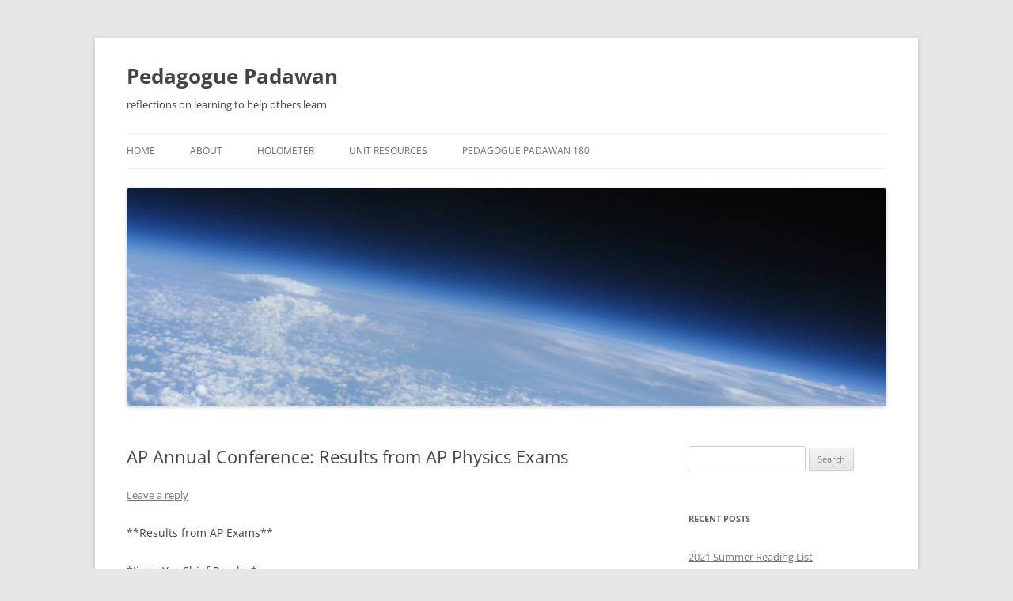

--- FILE ---
content_type: text/html; charset=UTF-8
request_url: https://pedagoguepadawan.net/264/ap-annual-conference-results-from-ap-physics-exams/
body_size: 14900
content:
<!DOCTYPE html>
<!--[if IE 7]>
<html class="ie ie7" lang="en-US">
<![endif]-->
<!--[if IE 8]>
<html class="ie ie8" lang="en-US">
<![endif]-->
<!--[if !(IE 7) & !(IE 8)]><!-->
<html lang="en-US">
<!--<![endif]-->
<head>
<meta charset="UTF-8" />
<meta name="viewport" content="width=device-width" />
<title>AP Annual Conference: Results from AP Physics Exams | Pedagogue Padawan</title>
<link rel="profile" href="https://gmpg.org/xfn/11" />
<link rel="pingback" href="https://pedagoguepadawan.net/xmlrpc.php">
<!--[if lt IE 9]>
<script src="https://pedagoguepadawan.net/wp-content/themes/twentytwelve/js/html5.js?ver=3.7.0" type="text/javascript"></script>
<![endif]-->
<meta name='robots' content='max-image-preview:large' />
<link rel='dns-prefetch' href='//stats.wp.com' />
<link rel='dns-prefetch' href='//v0.wordpress.com' />
<link rel='dns-prefetch' href='//jetpack.wordpress.com' />
<link rel='dns-prefetch' href='//s0.wp.com' />
<link rel='dns-prefetch' href='//public-api.wordpress.com' />
<link rel='dns-prefetch' href='//0.gravatar.com' />
<link rel='dns-prefetch' href='//1.gravatar.com' />
<link rel='dns-prefetch' href='//2.gravatar.com' />
<link rel='dns-prefetch' href='//widgets.wp.com' />
<link rel='preconnect' href='//i0.wp.com' />
<link rel="alternate" type="application/rss+xml" title="Pedagogue Padawan &raquo; Feed" href="https://pedagoguepadawan.net/feed/" />
<link rel="alternate" type="application/rss+xml" title="Pedagogue Padawan &raquo; Comments Feed" href="https://pedagoguepadawan.net/comments/feed/" />
<link rel="alternate" type="application/rss+xml" title="Pedagogue Padawan &raquo; AP Annual Conference: Results from AP Physics Exams Comments Feed" href="https://pedagoguepadawan.net/264/ap-annual-conference-results-from-ap-physics-exams/feed/" />
<link rel="alternate" title="oEmbed (JSON)" type="application/json+oembed" href="https://pedagoguepadawan.net/wp-json/oembed/1.0/embed?url=https%3A%2F%2Fpedagoguepadawan.net%2F264%2Fap-annual-conference-results-from-ap-physics-exams%2F" />
<link rel="alternate" title="oEmbed (XML)" type="text/xml+oembed" href="https://pedagoguepadawan.net/wp-json/oembed/1.0/embed?url=https%3A%2F%2Fpedagoguepadawan.net%2F264%2Fap-annual-conference-results-from-ap-physics-exams%2F&#038;format=xml" />
<style id='wp-img-auto-sizes-contain-inline-css' type='text/css'>
img:is([sizes=auto i],[sizes^="auto," i]){contain-intrinsic-size:3000px 1500px}
/*# sourceURL=wp-img-auto-sizes-contain-inline-css */
</style>
<link rel='stylesheet' id='jetpack_related-posts-css' href='https://pedagoguepadawan.net/wp-content/plugins/jetpack/modules/related-posts/related-posts.css?ver=20240116' type='text/css' media='all' />
<style id='wp-emoji-styles-inline-css' type='text/css'>

	img.wp-smiley, img.emoji {
		display: inline !important;
		border: none !important;
		box-shadow: none !important;
		height: 1em !important;
		width: 1em !important;
		margin: 0 0.07em !important;
		vertical-align: -0.1em !important;
		background: none !important;
		padding: 0 !important;
	}
/*# sourceURL=wp-emoji-styles-inline-css */
</style>
<style id='wp-block-library-inline-css' type='text/css'>
:root{--wp-block-synced-color:#7a00df;--wp-block-synced-color--rgb:122,0,223;--wp-bound-block-color:var(--wp-block-synced-color);--wp-editor-canvas-background:#ddd;--wp-admin-theme-color:#007cba;--wp-admin-theme-color--rgb:0,124,186;--wp-admin-theme-color-darker-10:#006ba1;--wp-admin-theme-color-darker-10--rgb:0,107,160.5;--wp-admin-theme-color-darker-20:#005a87;--wp-admin-theme-color-darker-20--rgb:0,90,135;--wp-admin-border-width-focus:2px}@media (min-resolution:192dpi){:root{--wp-admin-border-width-focus:1.5px}}.wp-element-button{cursor:pointer}:root .has-very-light-gray-background-color{background-color:#eee}:root .has-very-dark-gray-background-color{background-color:#313131}:root .has-very-light-gray-color{color:#eee}:root .has-very-dark-gray-color{color:#313131}:root .has-vivid-green-cyan-to-vivid-cyan-blue-gradient-background{background:linear-gradient(135deg,#00d084,#0693e3)}:root .has-purple-crush-gradient-background{background:linear-gradient(135deg,#34e2e4,#4721fb 50%,#ab1dfe)}:root .has-hazy-dawn-gradient-background{background:linear-gradient(135deg,#faaca8,#dad0ec)}:root .has-subdued-olive-gradient-background{background:linear-gradient(135deg,#fafae1,#67a671)}:root .has-atomic-cream-gradient-background{background:linear-gradient(135deg,#fdd79a,#004a59)}:root .has-nightshade-gradient-background{background:linear-gradient(135deg,#330968,#31cdcf)}:root .has-midnight-gradient-background{background:linear-gradient(135deg,#020381,#2874fc)}:root{--wp--preset--font-size--normal:16px;--wp--preset--font-size--huge:42px}.has-regular-font-size{font-size:1em}.has-larger-font-size{font-size:2.625em}.has-normal-font-size{font-size:var(--wp--preset--font-size--normal)}.has-huge-font-size{font-size:var(--wp--preset--font-size--huge)}.has-text-align-center{text-align:center}.has-text-align-left{text-align:left}.has-text-align-right{text-align:right}.has-fit-text{white-space:nowrap!important}#end-resizable-editor-section{display:none}.aligncenter{clear:both}.items-justified-left{justify-content:flex-start}.items-justified-center{justify-content:center}.items-justified-right{justify-content:flex-end}.items-justified-space-between{justify-content:space-between}.screen-reader-text{border:0;clip-path:inset(50%);height:1px;margin:-1px;overflow:hidden;padding:0;position:absolute;width:1px;word-wrap:normal!important}.screen-reader-text:focus{background-color:#ddd;clip-path:none;color:#444;display:block;font-size:1em;height:auto;left:5px;line-height:normal;padding:15px 23px 14px;text-decoration:none;top:5px;width:auto;z-index:100000}html :where(.has-border-color){border-style:solid}html :where([style*=border-top-color]){border-top-style:solid}html :where([style*=border-right-color]){border-right-style:solid}html :where([style*=border-bottom-color]){border-bottom-style:solid}html :where([style*=border-left-color]){border-left-style:solid}html :where([style*=border-width]){border-style:solid}html :where([style*=border-top-width]){border-top-style:solid}html :where([style*=border-right-width]){border-right-style:solid}html :where([style*=border-bottom-width]){border-bottom-style:solid}html :where([style*=border-left-width]){border-left-style:solid}html :where(img[class*=wp-image-]){height:auto;max-width:100%}:where(figure){margin:0 0 1em}html :where(.is-position-sticky){--wp-admin--admin-bar--position-offset:var(--wp-admin--admin-bar--height,0px)}@media screen and (max-width:600px){html :where(.is-position-sticky){--wp-admin--admin-bar--position-offset:0px}}

/*# sourceURL=wp-block-library-inline-css */
</style><style id='global-styles-inline-css' type='text/css'>
:root{--wp--preset--aspect-ratio--square: 1;--wp--preset--aspect-ratio--4-3: 4/3;--wp--preset--aspect-ratio--3-4: 3/4;--wp--preset--aspect-ratio--3-2: 3/2;--wp--preset--aspect-ratio--2-3: 2/3;--wp--preset--aspect-ratio--16-9: 16/9;--wp--preset--aspect-ratio--9-16: 9/16;--wp--preset--color--black: #000000;--wp--preset--color--cyan-bluish-gray: #abb8c3;--wp--preset--color--white: #fff;--wp--preset--color--pale-pink: #f78da7;--wp--preset--color--vivid-red: #cf2e2e;--wp--preset--color--luminous-vivid-orange: #ff6900;--wp--preset--color--luminous-vivid-amber: #fcb900;--wp--preset--color--light-green-cyan: #7bdcb5;--wp--preset--color--vivid-green-cyan: #00d084;--wp--preset--color--pale-cyan-blue: #8ed1fc;--wp--preset--color--vivid-cyan-blue: #0693e3;--wp--preset--color--vivid-purple: #9b51e0;--wp--preset--color--blue: #21759b;--wp--preset--color--dark-gray: #444;--wp--preset--color--medium-gray: #9f9f9f;--wp--preset--color--light-gray: #e6e6e6;--wp--preset--gradient--vivid-cyan-blue-to-vivid-purple: linear-gradient(135deg,rgb(6,147,227) 0%,rgb(155,81,224) 100%);--wp--preset--gradient--light-green-cyan-to-vivid-green-cyan: linear-gradient(135deg,rgb(122,220,180) 0%,rgb(0,208,130) 100%);--wp--preset--gradient--luminous-vivid-amber-to-luminous-vivid-orange: linear-gradient(135deg,rgb(252,185,0) 0%,rgb(255,105,0) 100%);--wp--preset--gradient--luminous-vivid-orange-to-vivid-red: linear-gradient(135deg,rgb(255,105,0) 0%,rgb(207,46,46) 100%);--wp--preset--gradient--very-light-gray-to-cyan-bluish-gray: linear-gradient(135deg,rgb(238,238,238) 0%,rgb(169,184,195) 100%);--wp--preset--gradient--cool-to-warm-spectrum: linear-gradient(135deg,rgb(74,234,220) 0%,rgb(151,120,209) 20%,rgb(207,42,186) 40%,rgb(238,44,130) 60%,rgb(251,105,98) 80%,rgb(254,248,76) 100%);--wp--preset--gradient--blush-light-purple: linear-gradient(135deg,rgb(255,206,236) 0%,rgb(152,150,240) 100%);--wp--preset--gradient--blush-bordeaux: linear-gradient(135deg,rgb(254,205,165) 0%,rgb(254,45,45) 50%,rgb(107,0,62) 100%);--wp--preset--gradient--luminous-dusk: linear-gradient(135deg,rgb(255,203,112) 0%,rgb(199,81,192) 50%,rgb(65,88,208) 100%);--wp--preset--gradient--pale-ocean: linear-gradient(135deg,rgb(255,245,203) 0%,rgb(182,227,212) 50%,rgb(51,167,181) 100%);--wp--preset--gradient--electric-grass: linear-gradient(135deg,rgb(202,248,128) 0%,rgb(113,206,126) 100%);--wp--preset--gradient--midnight: linear-gradient(135deg,rgb(2,3,129) 0%,rgb(40,116,252) 100%);--wp--preset--font-size--small: 13px;--wp--preset--font-size--medium: 20px;--wp--preset--font-size--large: 36px;--wp--preset--font-size--x-large: 42px;--wp--preset--spacing--20: 0.44rem;--wp--preset--spacing--30: 0.67rem;--wp--preset--spacing--40: 1rem;--wp--preset--spacing--50: 1.5rem;--wp--preset--spacing--60: 2.25rem;--wp--preset--spacing--70: 3.38rem;--wp--preset--spacing--80: 5.06rem;--wp--preset--shadow--natural: 6px 6px 9px rgba(0, 0, 0, 0.2);--wp--preset--shadow--deep: 12px 12px 50px rgba(0, 0, 0, 0.4);--wp--preset--shadow--sharp: 6px 6px 0px rgba(0, 0, 0, 0.2);--wp--preset--shadow--outlined: 6px 6px 0px -3px rgb(255, 255, 255), 6px 6px rgb(0, 0, 0);--wp--preset--shadow--crisp: 6px 6px 0px rgb(0, 0, 0);}:where(.is-layout-flex){gap: 0.5em;}:where(.is-layout-grid){gap: 0.5em;}body .is-layout-flex{display: flex;}.is-layout-flex{flex-wrap: wrap;align-items: center;}.is-layout-flex > :is(*, div){margin: 0;}body .is-layout-grid{display: grid;}.is-layout-grid > :is(*, div){margin: 0;}:where(.wp-block-columns.is-layout-flex){gap: 2em;}:where(.wp-block-columns.is-layout-grid){gap: 2em;}:where(.wp-block-post-template.is-layout-flex){gap: 1.25em;}:where(.wp-block-post-template.is-layout-grid){gap: 1.25em;}.has-black-color{color: var(--wp--preset--color--black) !important;}.has-cyan-bluish-gray-color{color: var(--wp--preset--color--cyan-bluish-gray) !important;}.has-white-color{color: var(--wp--preset--color--white) !important;}.has-pale-pink-color{color: var(--wp--preset--color--pale-pink) !important;}.has-vivid-red-color{color: var(--wp--preset--color--vivid-red) !important;}.has-luminous-vivid-orange-color{color: var(--wp--preset--color--luminous-vivid-orange) !important;}.has-luminous-vivid-amber-color{color: var(--wp--preset--color--luminous-vivid-amber) !important;}.has-light-green-cyan-color{color: var(--wp--preset--color--light-green-cyan) !important;}.has-vivid-green-cyan-color{color: var(--wp--preset--color--vivid-green-cyan) !important;}.has-pale-cyan-blue-color{color: var(--wp--preset--color--pale-cyan-blue) !important;}.has-vivid-cyan-blue-color{color: var(--wp--preset--color--vivid-cyan-blue) !important;}.has-vivid-purple-color{color: var(--wp--preset--color--vivid-purple) !important;}.has-black-background-color{background-color: var(--wp--preset--color--black) !important;}.has-cyan-bluish-gray-background-color{background-color: var(--wp--preset--color--cyan-bluish-gray) !important;}.has-white-background-color{background-color: var(--wp--preset--color--white) !important;}.has-pale-pink-background-color{background-color: var(--wp--preset--color--pale-pink) !important;}.has-vivid-red-background-color{background-color: var(--wp--preset--color--vivid-red) !important;}.has-luminous-vivid-orange-background-color{background-color: var(--wp--preset--color--luminous-vivid-orange) !important;}.has-luminous-vivid-amber-background-color{background-color: var(--wp--preset--color--luminous-vivid-amber) !important;}.has-light-green-cyan-background-color{background-color: var(--wp--preset--color--light-green-cyan) !important;}.has-vivid-green-cyan-background-color{background-color: var(--wp--preset--color--vivid-green-cyan) !important;}.has-pale-cyan-blue-background-color{background-color: var(--wp--preset--color--pale-cyan-blue) !important;}.has-vivid-cyan-blue-background-color{background-color: var(--wp--preset--color--vivid-cyan-blue) !important;}.has-vivid-purple-background-color{background-color: var(--wp--preset--color--vivid-purple) !important;}.has-black-border-color{border-color: var(--wp--preset--color--black) !important;}.has-cyan-bluish-gray-border-color{border-color: var(--wp--preset--color--cyan-bluish-gray) !important;}.has-white-border-color{border-color: var(--wp--preset--color--white) !important;}.has-pale-pink-border-color{border-color: var(--wp--preset--color--pale-pink) !important;}.has-vivid-red-border-color{border-color: var(--wp--preset--color--vivid-red) !important;}.has-luminous-vivid-orange-border-color{border-color: var(--wp--preset--color--luminous-vivid-orange) !important;}.has-luminous-vivid-amber-border-color{border-color: var(--wp--preset--color--luminous-vivid-amber) !important;}.has-light-green-cyan-border-color{border-color: var(--wp--preset--color--light-green-cyan) !important;}.has-vivid-green-cyan-border-color{border-color: var(--wp--preset--color--vivid-green-cyan) !important;}.has-pale-cyan-blue-border-color{border-color: var(--wp--preset--color--pale-cyan-blue) !important;}.has-vivid-cyan-blue-border-color{border-color: var(--wp--preset--color--vivid-cyan-blue) !important;}.has-vivid-purple-border-color{border-color: var(--wp--preset--color--vivid-purple) !important;}.has-vivid-cyan-blue-to-vivid-purple-gradient-background{background: var(--wp--preset--gradient--vivid-cyan-blue-to-vivid-purple) !important;}.has-light-green-cyan-to-vivid-green-cyan-gradient-background{background: var(--wp--preset--gradient--light-green-cyan-to-vivid-green-cyan) !important;}.has-luminous-vivid-amber-to-luminous-vivid-orange-gradient-background{background: var(--wp--preset--gradient--luminous-vivid-amber-to-luminous-vivid-orange) !important;}.has-luminous-vivid-orange-to-vivid-red-gradient-background{background: var(--wp--preset--gradient--luminous-vivid-orange-to-vivid-red) !important;}.has-very-light-gray-to-cyan-bluish-gray-gradient-background{background: var(--wp--preset--gradient--very-light-gray-to-cyan-bluish-gray) !important;}.has-cool-to-warm-spectrum-gradient-background{background: var(--wp--preset--gradient--cool-to-warm-spectrum) !important;}.has-blush-light-purple-gradient-background{background: var(--wp--preset--gradient--blush-light-purple) !important;}.has-blush-bordeaux-gradient-background{background: var(--wp--preset--gradient--blush-bordeaux) !important;}.has-luminous-dusk-gradient-background{background: var(--wp--preset--gradient--luminous-dusk) !important;}.has-pale-ocean-gradient-background{background: var(--wp--preset--gradient--pale-ocean) !important;}.has-electric-grass-gradient-background{background: var(--wp--preset--gradient--electric-grass) !important;}.has-midnight-gradient-background{background: var(--wp--preset--gradient--midnight) !important;}.has-small-font-size{font-size: var(--wp--preset--font-size--small) !important;}.has-medium-font-size{font-size: var(--wp--preset--font-size--medium) !important;}.has-large-font-size{font-size: var(--wp--preset--font-size--large) !important;}.has-x-large-font-size{font-size: var(--wp--preset--font-size--x-large) !important;}
/*# sourceURL=global-styles-inline-css */
</style>

<style id='classic-theme-styles-inline-css' type='text/css'>
/*! This file is auto-generated */
.wp-block-button__link{color:#fff;background-color:#32373c;border-radius:9999px;box-shadow:none;text-decoration:none;padding:calc(.667em + 2px) calc(1.333em + 2px);font-size:1.125em}.wp-block-file__button{background:#32373c;color:#fff;text-decoration:none}
/*# sourceURL=/wp-includes/css/classic-themes.min.css */
</style>
<link rel='stylesheet' id='twentytwelve-fonts-css' href='https://pedagoguepadawan.net/wp-content/themes/twentytwelve/fonts/font-open-sans.css?ver=20230328' type='text/css' media='all' />
<link rel='stylesheet' id='twentytwelve-style-css' href='https://pedagoguepadawan.net/wp-content/themes/twentytwelve/style.css?ver=20230328' type='text/css' media='all' />
<link rel='stylesheet' id='twentytwelve-block-style-css' href='https://pedagoguepadawan.net/wp-content/themes/twentytwelve/css/blocks.css?ver=20230213' type='text/css' media='all' />
<link rel='stylesheet' id='jetpack_likes-css' href='https://pedagoguepadawan.net/wp-content/plugins/jetpack/modules/likes/style.css?ver=15.3.1' type='text/css' media='all' />
<link rel='stylesheet' id='jetpack-subscriptions-css' href='https://pedagoguepadawan.net/wp-content/plugins/jetpack/_inc/build/subscriptions/subscriptions.min.css?ver=15.3.1' type='text/css' media='all' />
<link rel='stylesheet' id='sharedaddy-css' href='https://pedagoguepadawan.net/wp-content/plugins/jetpack/modules/sharedaddy/sharing.css?ver=15.3.1' type='text/css' media='all' />
<link rel='stylesheet' id='social-logos-css' href='https://pedagoguepadawan.net/wp-content/plugins/jetpack/_inc/social-logos/social-logos.min.css?ver=15.3.1' type='text/css' media='all' />
<script type="text/javascript" src="https://pedagoguepadawan.net/wp-includes/js/jquery/jquery.min.js?ver=3.7.1" id="jquery-core-js"></script>
<script type="text/javascript" src="https://pedagoguepadawan.net/wp-includes/js/jquery/jquery-migrate.min.js?ver=3.4.1" id="jquery-migrate-js"></script>
<script type="text/javascript" id="jetpack_related-posts-js-extra">
/* <![CDATA[ */
var related_posts_js_options = {"post_heading":"h4"};
//# sourceURL=jetpack_related-posts-js-extra
/* ]]> */
</script>
<script type="text/javascript" src="https://pedagoguepadawan.net/wp-content/plugins/jetpack/_inc/build/related-posts/related-posts.min.js?ver=20240116" id="jetpack_related-posts-js"></script>
<link rel="https://api.w.org/" href="https://pedagoguepadawan.net/wp-json/" /><link rel="alternate" title="JSON" type="application/json" href="https://pedagoguepadawan.net/wp-json/wp/v2/posts/264" /><link rel="EditURI" type="application/rsd+xml" title="RSD" href="https://pedagoguepadawan.net/xmlrpc.php?rsd" />
<meta name="generator" content="WordPress 6.9" />
<link rel="canonical" href="https://pedagoguepadawan.net/264/ap-annual-conference-results-from-ap-physics-exams/" />
<link rel='shortlink' href='https://wp.me/p10JHo-4g' />
<script type="text/javascript" src="https://pedagoguepadawan.net/wp-content/plugins/degradable-html5-audio-and-video/incl/audio-player.js"></script>
<script type="text/javascript">
	AudioPlayer.setup("https://pedagoguepadawan.net/wp-content/plugins/degradable-html5-audio-and-video/incl/player.swf", {
		/* Format the player by inserting lines here. See http://wpaudioplayer.com/standalone */
		width: 290,
		initialvolume: 80
	});
</script>	<style>img#wpstats{display:none}</style>
		<style type="text/css">.recentcomments a{display:inline !important;padding:0 !important;margin:0 !important;}</style>	<style type="text/css" id="twentytwelve-header-css">
			.site-header h1 a,
		.site-header h2 {
			color: #444;
		}
		</style>
	
<!-- Jetpack Open Graph Tags -->
<meta property="og:type" content="article" />
<meta property="og:title" content="AP Annual Conference: Results from AP Physics Exams" />
<meta property="og:url" content="https://pedagoguepadawan.net/264/ap-annual-conference-results-from-ap-physics-exams/" />
<meta property="og:description" content="**Results from AP Exams** *Jiang Yu, Chief Reader* *I attended this session to gain some insights into how the AP Physics B exam is scored and what common mistakes students made on the exam.* * Que…" />
<meta property="article:published_time" content="2013-07-21T18:07:03+00:00" />
<meta property="article:modified_time" content="2013-07-21T18:07:03+00:00" />
<meta property="og:site_name" content="Pedagogue Padawan" />
<meta property="og:image" content="https://s0.wp.com/i/blank.jpg" />
<meta property="og:image:width" content="200" />
<meta property="og:image:height" content="200" />
<meta property="og:image:alt" content="" />
<meta property="og:locale" content="en_US" />
<meta name="twitter:text:title" content="AP Annual Conference: Results from AP Physics Exams" />
<meta name="twitter:card" content="summary" />

<!-- End Jetpack Open Graph Tags -->
</head>

<body class="wp-singular post-template-default single single-post postid-264 single-format-standard wp-embed-responsive wp-theme-twentytwelve custom-font-enabled single-author">
<div id="page" class="hfeed site">
	<header id="masthead" class="site-header">
		<hgroup>
			<h1 class="site-title"><a href="https://pedagoguepadawan.net/" rel="home">Pedagogue Padawan</a></h1>
			<h2 class="site-description">reflections on learning to help others learn</h2>
		</hgroup>

		<nav id="site-navigation" class="main-navigation">
			<button class="menu-toggle">Menu</button>
			<a class="assistive-text" href="#content">Skip to content</a>
			<div class="menu-header-links-container"><ul id="menu-header-links" class="nav-menu"><li id="menu-item-268" class="menu-item menu-item-type-custom menu-item-object-custom menu-item-home menu-item-268"><a href="https://pedagoguepadawan.net/">Home</a></li>
<li id="menu-item-269" class="menu-item menu-item-type-post_type menu-item-object-page menu-item-269"><a href="https://pedagoguepadawan.net/about/">About</a></li>
<li id="menu-item-270" class="menu-item menu-item-type-post_type menu-item-object-page menu-item-270"><a href="https://pedagoguepadawan.net/holometer/">Holometer</a></li>
<li id="menu-item-271" class="menu-item menu-item-type-post_type menu-item-object-page menu-item-271"><a href="https://pedagoguepadawan.net/unit-resources/">Unit Resources</a></li>
<li id="menu-item-287" class="menu-item menu-item-type-custom menu-item-object-custom menu-item-287"><a href="http://180.pedagoguepadawan.net">Pedagogue Padawan 180</a></li>
</ul></div>		</nav><!-- #site-navigation -->

				<a href="https://pedagoguepadawan.net/"><img src="https://pedagoguepadawan.net/wp-content/uploads/2011/07/copy-cropped-IMG_2109.jpg" class="header-image" width="1000" height="288" alt="Pedagogue Padawan" /></a>
			</header><!-- #masthead -->

	<div id="main" class="wrapper">

	<div id="primary" class="site-content">
		<div id="content" role="main">

			
				
	<article id="post-264" class="post-264 post type-post status-publish format-standard hentry category-conferences tag-ap tag-physics">
				<header class="entry-header">
			
						<h1 class="entry-title">AP Annual Conference: Results from AP Physics Exams</h1>
										<div class="comments-link">
					<a href="https://pedagoguepadawan.net/264/ap-annual-conference-results-from-ap-physics-exams/#respond"><span class="leave-reply">Leave a reply</span></a>				</div><!-- .comments-link -->
					</header><!-- .entry-header -->

				<div class="entry-content">
			<p>**Results from AP Exams**</p>
<p>*Jiang Yu, Chief Reader*</p>
<p>*I attended this session to gain some insights into how the AP Physics B exam is scored and what common mistakes students made on the exam.*</p>
<p>* Question B1<br />
	* 6.6/10<br />
	* common errors<br />
		* omit one of the three forces or add a normal force on FBD<br />
		* use unconventional labels for their forces<br />
		* units! students often omitted units<br />
		* not recognize buoyancy is measured in Newtons<br />
		* forces that appeared on the FBD often did not match the ones appeared in subsequent calculations<br />
		* not using physics but general language in justification<br />
* Question B2<br />
	* 6.0/15<br />
	* common errors<br />
		* applied kinematic equations for constantly accelerated motion to a motion of changing acceleration<br />
		* not recognize that W=Fd can only be used when F is constant<br />
		* not knowing that spring force is not a constant force<br />
		* explanations are not concise and clear<br />
* Question B3<br />
	* 3.6/10<br />
	* common errors<br />
		* non-linear scaling of axes in graphing<br />
		* best-fit line often is drawn by just connecting points<br />
		* not showing work for calculating slope of the best-fit line<br />
		* not understanding that the light must pass from a higher index of refraction to a lower index of refraction in order to have total internal reflection<br />
* Question B4<br />
	* 3.6/10<br />
	* common errors<br />
		* not reading the question carefully and not answering what is asked<br />
		* not showing enough work beginning with the correct equations and then all the needed steps leading to an answer<br />
		* messing up the horizontal and the vertical dimensions in calculations<br />
		* deficiency in understanding the conservation of momentum<br />
		* using &#8220;energy,&#8221; &#8220;force,&#8221; &#8220;momentum&#8221; and &#8220;velocity&#8221; interchangeable in explanations<br />
* Question B5<br />
	* 3.6/10<br />
	* common errors<br />
		* misunderstanding of the sign conventions in evolved for heat, work and energy<br />
		* not clear with their justifications, but often simply restated the question, and answer without providing further support<br />
		* connected heat or average kinetic energy to temperature, but not to the internal energy<br />
		* used W = -PÎ”V and did not discuss the effect of temperature on the pressure<br />
* Question 6<br />
	* 3.5/15<br />
	* common errors<br />
		* simple calculations errors were everywhere<br />
		* incorrect use or value of the magnetic permeability, Î¼o, in Ampere&#8217;s Law<br />
		* not understanding the intent of parts (a) &#038; (b)<br />
		* did not clearly understand the nature of the question and the connection of the parts to each other<br />
* Question 7<br />
	* 2.7/10<br />
	* common errors<br />
		* the most common errors were the result of a lack of understanding of atomic states and associated energy levels. Students seemed to choose and use the equations without basic understanding of the physics involved.</p>
<div class="sharedaddy sd-sharing-enabled"><div class="robots-nocontent sd-block sd-social sd-social-icon-text sd-sharing"><h3 class="sd-title">Share this:</h3><div class="sd-content"><ul><li class="share-email"><a rel="nofollow noopener noreferrer"
				data-shared="sharing-email-264"
				class="share-email sd-button share-icon"
				href="mailto:?subject=%5BShared%20Post%5D%20AP%20Annual%20Conference%3A%20Results%20from%20AP%20Physics%20Exams&#038;body=https%3A%2F%2Fpedagoguepadawan.net%2F264%2Fap-annual-conference-results-from-ap-physics-exams%2F&#038;share=email"
				target="_blank"
				aria-labelledby="sharing-email-264"
				data-email-share-error-title="Do you have email set up?" data-email-share-error-text="If you&#039;re having problems sharing via email, you might not have email set up for your browser. You may need to create a new email yourself." data-email-share-nonce="e36fdcc01a" data-email-share-track-url="https://pedagoguepadawan.net/264/ap-annual-conference-results-from-ap-physics-exams/?share=email">
				<span id="sharing-email-264" hidden>Click to email a link to a friend (Opens in new window)</span>
				<span>Email</span>
			</a></li><li class="share-print"><a rel="nofollow noopener noreferrer"
				data-shared="sharing-print-264"
				class="share-print sd-button share-icon"
				href="https://pedagoguepadawan.net/264/ap-annual-conference-results-from-ap-physics-exams/#print?share=print"
				target="_blank"
				aria-labelledby="sharing-print-264"
				>
				<span id="sharing-print-264" hidden>Click to print (Opens in new window)</span>
				<span>Print</span>
			</a></li><li class="share-facebook"><a rel="nofollow noopener noreferrer"
				data-shared="sharing-facebook-264"
				class="share-facebook sd-button share-icon"
				href="https://pedagoguepadawan.net/264/ap-annual-conference-results-from-ap-physics-exams/?share=facebook"
				target="_blank"
				aria-labelledby="sharing-facebook-264"
				>
				<span id="sharing-facebook-264" hidden>Click to share on Facebook (Opens in new window)</span>
				<span>Facebook</span>
			</a></li><li class="share-linkedin"><a rel="nofollow noopener noreferrer"
				data-shared="sharing-linkedin-264"
				class="share-linkedin sd-button share-icon"
				href="https://pedagoguepadawan.net/264/ap-annual-conference-results-from-ap-physics-exams/?share=linkedin"
				target="_blank"
				aria-labelledby="sharing-linkedin-264"
				>
				<span id="sharing-linkedin-264" hidden>Click to share on LinkedIn (Opens in new window)</span>
				<span>LinkedIn</span>
			</a></li><li class="share-twitter"><a rel="nofollow noopener noreferrer"
				data-shared="sharing-twitter-264"
				class="share-twitter sd-button share-icon"
				href="https://pedagoguepadawan.net/264/ap-annual-conference-results-from-ap-physics-exams/?share=twitter"
				target="_blank"
				aria-labelledby="sharing-twitter-264"
				>
				<span id="sharing-twitter-264" hidden>Click to share on X (Opens in new window)</span>
				<span>X</span>
			</a></li><li class="share-tumblr"><a rel="nofollow noopener noreferrer"
				data-shared="sharing-tumblr-264"
				class="share-tumblr sd-button share-icon"
				href="https://pedagoguepadawan.net/264/ap-annual-conference-results-from-ap-physics-exams/?share=tumblr"
				target="_blank"
				aria-labelledby="sharing-tumblr-264"
				>
				<span id="sharing-tumblr-264" hidden>Click to share on Tumblr (Opens in new window)</span>
				<span>Tumblr</span>
			</a></li><li><a href="#" class="sharing-anchor sd-button share-more"><span>More</span></a></li><li class="share-end"></li></ul><div class="sharing-hidden"><div class="inner" style="display: none;"><ul><li class="share-pinterest"><a rel="nofollow noopener noreferrer"
				data-shared="sharing-pinterest-264"
				class="share-pinterest sd-button share-icon"
				href="https://pedagoguepadawan.net/264/ap-annual-conference-results-from-ap-physics-exams/?share=pinterest"
				target="_blank"
				aria-labelledby="sharing-pinterest-264"
				>
				<span id="sharing-pinterest-264" hidden>Click to share on Pinterest (Opens in new window)</span>
				<span>Pinterest</span>
			</a></li><li class="share-pocket"><a rel="nofollow noopener noreferrer"
				data-shared="sharing-pocket-264"
				class="share-pocket sd-button share-icon"
				href="https://pedagoguepadawan.net/264/ap-annual-conference-results-from-ap-physics-exams/?share=pocket"
				target="_blank"
				aria-labelledby="sharing-pocket-264"
				>
				<span id="sharing-pocket-264" hidden>Click to share on Pocket (Opens in new window)</span>
				<span>Pocket</span>
			</a></li><li class="share-reddit"><a rel="nofollow noopener noreferrer"
				data-shared="sharing-reddit-264"
				class="share-reddit sd-button share-icon"
				href="https://pedagoguepadawan.net/264/ap-annual-conference-results-from-ap-physics-exams/?share=reddit"
				target="_blank"
				aria-labelledby="sharing-reddit-264"
				>
				<span id="sharing-reddit-264" hidden>Click to share on Reddit (Opens in new window)</span>
				<span>Reddit</span>
			</a></li><li class="share-end"></li></ul></div></div></div></div></div><div class='sharedaddy sd-block sd-like jetpack-likes-widget-wrapper jetpack-likes-widget-unloaded' id='like-post-wrapper-14952006-264-6972486029d59' data-src='https://widgets.wp.com/likes/?ver=15.3.1#blog_id=14952006&amp;post_id=264&amp;origin=pedagoguepadawan.net&amp;obj_id=14952006-264-6972486029d59' data-name='like-post-frame-14952006-264-6972486029d59' data-title='Like or Reblog'><h3 class="sd-title">Like this:</h3><div class='likes-widget-placeholder post-likes-widget-placeholder' style='height: 55px;'><span class='button'><span>Like</span></span> <span class="loading">Loading...</span></div><span class='sd-text-color'></span><a class='sd-link-color'></a></div>
<div id='jp-relatedposts' class='jp-relatedposts' >
	<h3 class="jp-relatedposts-headline"><em>Related</em></h3>
</div>					</div><!-- .entry-content -->
		
		<footer class="entry-meta">
			This entry was posted in <a href="https://pedagoguepadawan.net/category/conferences/" rel="category tag">conferences</a> and tagged <a href="https://pedagoguepadawan.net/tag/ap/" rel="tag">ap</a>, <a href="https://pedagoguepadawan.net/tag/physics/" rel="tag">physics</a> on <a href="https://pedagoguepadawan.net/264/ap-annual-conference-results-from-ap-physics-exams/" title="1:07 pm" rel="bookmark"><time class="entry-date" datetime="2013-07-21T13:07:03-05:00">21 July 2013</time></a><span class="by-author"> by <span class="author vcard"><a class="url fn n" href="https://pedagoguepadawan.net/author/geoff/" title="View all posts by geoff" rel="author">geoff</a></span></span>.								</footer><!-- .entry-meta -->
	</article><!-- #post -->

				<nav class="nav-single">
					<h3 class="assistive-text">Post navigation</h3>
					<span class="nav-previous"><a href="https://pedagoguepadawan.net/263/ap-annual-conference-a-first-look-at-the-labs-for-ap-computer-science-a/" rel="prev"><span class="meta-nav">&larr;</span> AP Annual Conference: A First Look at the Labs for AP Computer Science A</a></span>
					<span class="nav-next"><a href="https://pedagoguepadawan.net/265/ap-annual-conference-making-sense-of-electric-potential/" rel="next">AP Annual Conference: Making Sense of Electric Potential <span class="meta-nav">&rarr;</span></a></span>
				</nav><!-- .nav-single -->

				
<div id="comments" class="comments-area">

	
	
	
		<div id="respond" class="comment-respond">
			<h3 id="reply-title" class="comment-reply-title">Leave a Reply<small><a rel="nofollow" id="cancel-comment-reply-link" href="/264/ap-annual-conference-results-from-ap-physics-exams/#respond" style="display:none;">Cancel reply</a></small></h3>			<form id="commentform" class="comment-form">
				<iframe
					title="Comment Form"
					src="https://jetpack.wordpress.com/jetpack-comment/?blogid=14952006&#038;postid=264&#038;comment_registration=0&#038;require_name_email=1&#038;stc_enabled=1&#038;stb_enabled=1&#038;show_avatars=0&#038;avatar_default=mystery&#038;greeting=Leave+a+Reply&#038;jetpack_comments_nonce=ef3177f255&#038;greeting_reply=Leave+a+Reply+to+%25s&#038;color_scheme=light&#038;lang=en_US&#038;jetpack_version=15.3.1&#038;iframe_unique_id=1&#038;show_cookie_consent=10&#038;has_cookie_consent=0&#038;is_current_user_subscribed=0&#038;token_key=%3Bnormal%3B&#038;sig=08ceccef9cd100035752372c9986516b0f7aa612#parent=https%3A%2F%2Fpedagoguepadawan.net%2F264%2Fap-annual-conference-results-from-ap-physics-exams%2F"
											name="jetpack_remote_comment"
						style="width:100%; height: 430px; border:0;"
										class="jetpack_remote_comment"
					id="jetpack_remote_comment"
					sandbox="allow-same-origin allow-top-navigation allow-scripts allow-forms allow-popups"
				>
									</iframe>
									<!--[if !IE]><!-->
					<script>
						document.addEventListener('DOMContentLoaded', function () {
							var commentForms = document.getElementsByClassName('jetpack_remote_comment');
							for (var i = 0; i < commentForms.length; i++) {
								commentForms[i].allowTransparency = false;
								commentForms[i].scrolling = 'no';
							}
						});
					</script>
					<!--<![endif]-->
							</form>
		</div>

		
		<input type="hidden" name="comment_parent" id="comment_parent" value="" />

		<p class="akismet_comment_form_privacy_notice">This site uses Akismet to reduce spam. <a href="https://akismet.com/privacy/" target="_blank" rel="nofollow noopener">Learn how your comment data is processed.</a></p>
</div><!-- #comments .comments-area -->

			
		</div><!-- #content -->
	</div><!-- #primary -->


			<div id="secondary" class="widget-area" role="complementary">
			<aside id="search-3" class="widget widget_search"><form role="search" method="get" id="searchform" class="searchform" action="https://pedagoguepadawan.net/">
				<div>
					<label class="screen-reader-text" for="s">Search for:</label>
					<input type="text" value="" name="s" id="s" />
					<input type="submit" id="searchsubmit" value="Search" />
				</div>
			</form></aside>
		<aside id="recent-posts-3" class="widget widget_recent_entries">
		<h3 class="widget-title">Recent Posts</h3>
		<ul>
											<li>
					<a href="https://pedagoguepadawan.net/581/2021-summer-reading-list/">2021 Summer Reading List</a>
									</li>
											<li>
					<a href="https://pedagoguepadawan.net/580/tetris-lab-for-apcsa/">Tetris Lab for APCSA</a>
									</li>
											<li>
					<a href="https://pedagoguepadawan.net/553/hyperdoc-folder-cloner-script/">HyperDoc Folder Cloner Script</a>
									</li>
											<li>
					<a href="https://pedagoguepadawan.net/552/programming-options-while-remote-learning-updated/">Programming Options while Remote Learning (Updated)</a>
									</li>
											<li>
					<a href="https://pedagoguepadawan.net/551/software-engineering-book-clubs-and-panel-discussion/">Software Engineering Book Clubs and Panel Discussion</a>
									</li>
					</ul>

		</aside><aside id="recent-comments-3" class="widget widget_recent_comments"><h3 class="widget-title">Recent Comments</h3><ul id="recentcomments"><li class="recentcomments"><span class="comment-author-link"><a href="https://pedagoguepadawan.net/about/" class="url" rel="ugc">geoff</a></span> on <a href="https://pedagoguepadawan.net/391/fluids-paradigm-lab/#comment-5295">Fluids Paradigm Lab</a></li><li class="recentcomments"><span class="comment-author-link"><a href="http://trampleasure.net/lee" class="url" rel="ugc external nofollow">LeeTramp</a></span> on <a href="https://pedagoguepadawan.net/391/fluids-paradigm-lab/#comment-5294">Fluids Paradigm Lab</a></li><li class="recentcomments"><span class="comment-author-link"><a href="http://trampleasure.net/lee" class="url" rel="ugc external nofollow">LeeTramp</a></span> on <a href="https://pedagoguepadawan.net/391/fluids-paradigm-lab/#comment-5293">Fluids Paradigm Lab</a></li><li class="recentcomments"><span class="comment-author-link"><a href="https://pedagoguepadawan.net/about/" class="url" rel="ugc">geoff</a></span> on <a href="https://pedagoguepadawan.net/391/fluids-paradigm-lab/#comment-5275">Fluids Paradigm Lab</a></li><li class="recentcomments"><span class="comment-author-link"><a href="http://fysicsfool.wordpress.com" class="url" rel="ugc external nofollow">marcreif</a></span> on <a href="https://pedagoguepadawan.net/391/fluids-paradigm-lab/#comment-5274">Fluids Paradigm Lab</a></li></ul></aside><aside id="categories-3" class="widget widget_categories"><h3 class="widget-title">Categories</h3>
			<ul>
					<li class="cat-item cat-item-44"><a href="https://pedagoguepadawan.net/category/analysis/">analysis</a> (1)
</li>
	<li class="cat-item cat-item-30"><a href="https://pedagoguepadawan.net/category/assessments/">assessments</a> (6)
</li>
	<li class="cat-item cat-item-64"><a href="https://pedagoguepadawan.net/category/conferences/">conferences</a> (8)
</li>
	<li class="cat-item cat-item-23"><a href="https://pedagoguepadawan.net/category/first/">FIRST</a> (3)
</li>
	<li class="cat-item cat-item-32"><a href="https://pedagoguepadawan.net/category/holometer/">holometer</a> (6)
</li>
	<li class="cat-item cat-item-14"><a href="https://pedagoguepadawan.net/category/lab-activities/">lab activities</a> (18)
</li>
	<li class="cat-item cat-item-16"><a href="https://pedagoguepadawan.net/category/modeling/">modeling</a> (8)
</li>
	<li class="cat-item cat-item-59"><a href="https://pedagoguepadawan.net/category/programming-activities/">programming activities</a> (13)
</li>
	<li class="cat-item cat-item-26"><a href="https://pedagoguepadawan.net/category/projects/">projects</a> (10)
</li>
	<li class="cat-item cat-item-3"><a href="https://pedagoguepadawan.net/category/standards/">standards</a> (3)
</li>
	<li class="cat-item cat-item-7"><a href="https://pedagoguepadawan.net/category/standards-based-grading/">standards-based grading</a> (24)
</li>
	<li class="cat-item cat-item-10"><a href="https://pedagoguepadawan.net/category/teaching/">teaching</a> (50)
</li>
	<li class="cat-item cat-item-21"><a href="https://pedagoguepadawan.net/category/technology/">technology</a> (23)
</li>
	<li class="cat-item cat-item-1"><a href="https://pedagoguepadawan.net/category/uncategorized/">uncategorized</a> (4)
</li>
			</ul>

			</aside><aside id="archives-3" class="widget widget_archive"><h3 class="widget-title">Archives</h3>
			<ul>
					<li><a href='https://pedagoguepadawan.net/date/2021/08/'>August 2021</a>&nbsp;(2)</li>
	<li><a href='https://pedagoguepadawan.net/date/2020/12/'>December 2020</a>&nbsp;(1)</li>
	<li><a href='https://pedagoguepadawan.net/date/2020/08/'>August 2020</a>&nbsp;(4)</li>
	<li><a href='https://pedagoguepadawan.net/date/2020/07/'>July 2020</a>&nbsp;(4)</li>
	<li><a href='https://pedagoguepadawan.net/date/2018/09/'>September 2018</a>&nbsp;(1)</li>
	<li><a href='https://pedagoguepadawan.net/date/2018/08/'>August 2018</a>&nbsp;(1)</li>
	<li><a href='https://pedagoguepadawan.net/date/2017/10/'>October 2017</a>&nbsp;(1)</li>
	<li><a href='https://pedagoguepadawan.net/date/2017/07/'>July 2017</a>&nbsp;(1)</li>
	<li><a href='https://pedagoguepadawan.net/date/2016/08/'>August 2016</a>&nbsp;(1)</li>
	<li><a href='https://pedagoguepadawan.net/date/2016/07/'>July 2016</a>&nbsp;(2)</li>
	<li><a href='https://pedagoguepadawan.net/date/2016/06/'>June 2016</a>&nbsp;(2)</li>
	<li><a href='https://pedagoguepadawan.net/date/2016/05/'>May 2016</a>&nbsp;(1)</li>
	<li><a href='https://pedagoguepadawan.net/date/2016/01/'>January 2016</a>&nbsp;(1)</li>
	<li><a href='https://pedagoguepadawan.net/date/2015/08/'>August 2015</a>&nbsp;(1)</li>
	<li><a href='https://pedagoguepadawan.net/date/2015/06/'>June 2015</a>&nbsp;(2)</li>
	<li><a href='https://pedagoguepadawan.net/date/2014/12/'>December 2014</a>&nbsp;(1)</li>
	<li><a href='https://pedagoguepadawan.net/date/2014/11/'>November 2014</a>&nbsp;(1)</li>
	<li><a href='https://pedagoguepadawan.net/date/2014/09/'>September 2014</a>&nbsp;(2)</li>
	<li><a href='https://pedagoguepadawan.net/date/2014/08/'>August 2014</a>&nbsp;(3)</li>
	<li><a href='https://pedagoguepadawan.net/date/2014/07/'>July 2014</a>&nbsp;(3)</li>
	<li><a href='https://pedagoguepadawan.net/date/2014/06/'>June 2014</a>&nbsp;(5)</li>
	<li><a href='https://pedagoguepadawan.net/date/2014/01/'>January 2014</a>&nbsp;(3)</li>
	<li><a href='https://pedagoguepadawan.net/date/2013/12/'>December 2013</a>&nbsp;(1)</li>
	<li><a href='https://pedagoguepadawan.net/date/2013/10/'>October 2013</a>&nbsp;(1)</li>
	<li><a href='https://pedagoguepadawan.net/date/2013/09/'>September 2013</a>&nbsp;(2)</li>
	<li><a href='https://pedagoguepadawan.net/date/2013/08/'>August 2013</a>&nbsp;(6)</li>
	<li><a href='https://pedagoguepadawan.net/date/2013/07/'>July 2013</a>&nbsp;(8)</li>
	<li><a href='https://pedagoguepadawan.net/date/2013/06/'>June 2013</a>&nbsp;(4)</li>
	<li><a href='https://pedagoguepadawan.net/date/2013/05/'>May 2013</a>&nbsp;(1)</li>
	<li><a href='https://pedagoguepadawan.net/date/2013/03/'>March 2013</a>&nbsp;(3)</li>
	<li><a href='https://pedagoguepadawan.net/date/2013/01/'>January 2013</a>&nbsp;(2)</li>
	<li><a href='https://pedagoguepadawan.net/date/2012/12/'>December 2012</a>&nbsp;(2)</li>
	<li><a href='https://pedagoguepadawan.net/date/2012/11/'>November 2012</a>&nbsp;(1)</li>
	<li><a href='https://pedagoguepadawan.net/date/2012/10/'>October 2012</a>&nbsp;(2)</li>
	<li><a href='https://pedagoguepadawan.net/date/2012/09/'>September 2012</a>&nbsp;(1)</li>
	<li><a href='https://pedagoguepadawan.net/date/2012/08/'>August 2012</a>&nbsp;(2)</li>
	<li><a href='https://pedagoguepadawan.net/date/2012/07/'>July 2012</a>&nbsp;(3)</li>
	<li><a href='https://pedagoguepadawan.net/date/2012/06/'>June 2012</a>&nbsp;(1)</li>
	<li><a href='https://pedagoguepadawan.net/date/2012/05/'>May 2012</a>&nbsp;(3)</li>
	<li><a href='https://pedagoguepadawan.net/date/2012/04/'>April 2012</a>&nbsp;(2)</li>
	<li><a href='https://pedagoguepadawan.net/date/2012/03/'>March 2012</a>&nbsp;(2)</li>
	<li><a href='https://pedagoguepadawan.net/date/2012/01/'>January 2012</a>&nbsp;(4)</li>
	<li><a href='https://pedagoguepadawan.net/date/2011/12/'>December 2011</a>&nbsp;(3)</li>
	<li><a href='https://pedagoguepadawan.net/date/2011/11/'>November 2011</a>&nbsp;(1)</li>
	<li><a href='https://pedagoguepadawan.net/date/2011/10/'>October 2011</a>&nbsp;(5)</li>
	<li><a href='https://pedagoguepadawan.net/date/2011/09/'>September 2011</a>&nbsp;(4)</li>
	<li><a href='https://pedagoguepadawan.net/date/2011/08/'>August 2011</a>&nbsp;(4)</li>
	<li><a href='https://pedagoguepadawan.net/date/2011/07/'>July 2011</a>&nbsp;(5)</li>
	<li><a href='https://pedagoguepadawan.net/date/2011/06/'>June 2011</a>&nbsp;(5)</li>
	<li><a href='https://pedagoguepadawan.net/date/2011/05/'>May 2011</a>&nbsp;(2)</li>
	<li><a href='https://pedagoguepadawan.net/date/2011/04/'>April 2011</a>&nbsp;(2)</li>
	<li><a href='https://pedagoguepadawan.net/date/2011/02/'>February 2011</a>&nbsp;(2)</li>
	<li><a href='https://pedagoguepadawan.net/date/2011/01/'>January 2011</a>&nbsp;(2)</li>
	<li><a href='https://pedagoguepadawan.net/date/2010/12/'>December 2010</a>&nbsp;(3)</li>
	<li><a href='https://pedagoguepadawan.net/date/2010/11/'>November 2010</a>&nbsp;(2)</li>
	<li><a href='https://pedagoguepadawan.net/date/2010/10/'>October 2010</a>&nbsp;(3)</li>
	<li><a href='https://pedagoguepadawan.net/date/2010/09/'>September 2010</a>&nbsp;(4)</li>
	<li><a href='https://pedagoguepadawan.net/date/2010/08/'>August 2010</a>&nbsp;(4)</li>
	<li><a href='https://pedagoguepadawan.net/date/2010/07/'>July 2010</a>&nbsp;(3)</li>
			</ul>

			</aside><aside id="linkcat-2" class="widget widget_links"><h3 class="widget-title">Blogroll</h3>
	<ul class='xoxo blogroll'>
<li><a href="http://fnoschese.wordpress.com/">Action-Reaction</a></li>
<li><a href="http://alwaysformative.blogspot.com/">Always Formative</a></li>
<li><a href="http://twistedphysics.typepad.com/cocktail_party_physics/">Cocktail Party Physics</a></li>
<li><a href="http://www.wired.com/wiredscience/dotphysics/">Dot Physics</a></li>
<li><a href="http://blog.mrmeyer.com/">dy/dan</a></li>
<li><a href="http://blog.makezine.com/">MAKE Magazine</a></li>
<li><a href="http://mctownsley.blogspot.com/">MeTA musings</a></li>
<li><a href="http://tatnallsbg.blogspot.com/">Newton&#039;s Minions</a></li>
<li><a href="http://noninertialteaching.wordpress.com/">Non-Inertial Teaching</a></li>
<li><a href="http://kellyoshea.wordpress.com/">Physics! Blog!</a></li>
<li><a href="http://physicsparsimony.wordpress.com/">Physics&amp;Parsimony</a></li>
<li><a href="http://quantumprogress.wordpress.com/">Quantum Progress</a></li>
<li><a href="http://coxmath.blogspot.com/">Questions?</a></li>
<li><a href="http://blog.benwildeboer.com/">Re:thinking</a></li>
<li><a href="http://salttheoats.blogspot.com/">Salt The Oats</a></li>
<li><a href="http://see.ludwig.lajuntaschools.org/">Science Education on the Edge</a></li>
<li><a href="http://blog.sciencegeekgirl.com/">sciencegeekgirl</a></li>
<li><a href="http://scienceblogs.com/startswithabang/">Starts with a Bang</a></li>
<li><a href="http://teachbrianteach.blogspot.com/">Teach. Brian. Teach.</a></li>
<li><a href="http://101studiostreet.com/wordpress/">Think Thank Thunk</a></li>
<li><a href="http://trice25.edublogs.org/">Wisdom Begins with Wonder</a></li>

	</ul>
</aside>
<aside id="blog_subscription-3" class="widget widget_blog_subscription jetpack_subscription_widget"><h3 class="widget-title">Subscribe to Blog via Email</h3>
			<div class="wp-block-jetpack-subscriptions__container">
			<form action="#" method="post" accept-charset="utf-8" id="subscribe-blog-blog_subscription-3"
				data-blog="14952006"
				data-post_access_level="everybody" >
									<div id="subscribe-text"><p>Enter your email address to subscribe to this blog and receive notifications of new posts by email.</p>
</div>
										<p id="subscribe-email">
						<label id="jetpack-subscribe-label"
							class="screen-reader-text"
							for="subscribe-field-blog_subscription-3">
							Email Address						</label>
						<input type="email" name="email" autocomplete="email" required="required"
																					value=""
							id="subscribe-field-blog_subscription-3"
							placeholder="Email Address"
						/>
					</p>

					<p id="subscribe-submit"
											>
						<input type="hidden" name="action" value="subscribe"/>
						<input type="hidden" name="source" value="https://pedagoguepadawan.net/264/ap-annual-conference-results-from-ap-physics-exams/"/>
						<input type="hidden" name="sub-type" value="widget"/>
						<input type="hidden" name="redirect_fragment" value="subscribe-blog-blog_subscription-3"/>
						<input type="hidden" id="_wpnonce" name="_wpnonce" value="98e7595089" /><input type="hidden" name="_wp_http_referer" value="/264/ap-annual-conference-results-from-ap-physics-exams/" />						<button type="submit"
															class="wp-block-button__link"
																					name="jetpack_subscriptions_widget"
						>
							Subscribe						</button>
					</p>
							</form>
						</div>
			
</aside><aside id="meta-3" class="widget widget_meta"><h3 class="widget-title">Meta</h3>
		<ul>
						<li><a href="https://pedagoguepadawan.net/wp-login.php">Log in</a></li>
			<li><a href="https://pedagoguepadawan.net/feed/">Entries feed</a></li>
			<li><a href="https://pedagoguepadawan.net/comments/feed/">Comments feed</a></li>

			<li><a href="https://wordpress.org/">WordPress.org</a></li>
		</ul>

		</aside>		</div><!-- #secondary -->
		</div><!-- #main .wrapper -->
	<footer id="colophon" role="contentinfo">
		<div class="site-info">
									<a href="https://wordpress.org/" class="imprint" title="Semantic Personal Publishing Platform">
				Proudly powered by WordPress			</a>
		</div><!-- .site-info -->
	</footer><!-- #colophon -->
</div><!-- #page -->

<script type="speculationrules">
{"prefetch":[{"source":"document","where":{"and":[{"href_matches":"/*"},{"not":{"href_matches":["/wp-*.php","/wp-admin/*","/wp-content/uploads/*","/wp-content/*","/wp-content/plugins/*","/wp-content/themes/twentytwelve/*","/*\\?(.+)"]}},{"not":{"selector_matches":"a[rel~=\"nofollow\"]"}},{"not":{"selector_matches":".no-prefetch, .no-prefetch a"}}]},"eagerness":"conservative"}]}
</script>

	<script type="text/javascript">
		window.WPCOM_sharing_counts = {"https:\/\/pedagoguepadawan.net\/264\/ap-annual-conference-results-from-ap-physics-exams\/":264};
	</script>
						<script type="text/javascript" src="https://pedagoguepadawan.net/wp-includes/js/comment-reply.min.js?ver=6.9" id="comment-reply-js" async="async" data-wp-strategy="async" fetchpriority="low"></script>
<script type="text/javascript" src="https://pedagoguepadawan.net/wp-content/themes/twentytwelve/js/navigation.js?ver=20141205" id="twentytwelve-navigation-js"></script>
<script type="text/javascript" id="jetpack-stats-js-before">
/* <![CDATA[ */
_stq = window._stq || [];
_stq.push([ "view", JSON.parse("{\"v\":\"ext\",\"blog\":\"14952006\",\"post\":\"264\",\"tz\":\"-6\",\"srv\":\"pedagoguepadawan.net\",\"j\":\"1:15.3.1\"}") ]);
_stq.push([ "clickTrackerInit", "14952006", "264" ]);
//# sourceURL=jetpack-stats-js-before
/* ]]> */
</script>
<script type="text/javascript" src="https://stats.wp.com/e-202604.js" id="jetpack-stats-js" defer="defer" data-wp-strategy="defer"></script>
<script type="text/javascript" src="https://pedagoguepadawan.net/wp-content/plugins/jetpack/_inc/build/likes/queuehandler.min.js?ver=15.3.1" id="jetpack_likes_queuehandler-js"></script>
<script defer type="text/javascript" src="https://pedagoguepadawan.net/wp-content/plugins/akismet/_inc/akismet-frontend.js?ver=1765344245" id="akismet-frontend-js"></script>
<script type="text/javascript" id="sharing-js-js-extra">
/* <![CDATA[ */
var sharing_js_options = {"lang":"en","counts":"1","is_stats_active":"1"};
//# sourceURL=sharing-js-js-extra
/* ]]> */
</script>
<script type="text/javascript" src="https://pedagoguepadawan.net/wp-content/plugins/jetpack/_inc/build/sharedaddy/sharing.min.js?ver=15.3.1" id="sharing-js-js"></script>
<script type="text/javascript" id="sharing-js-js-after">
/* <![CDATA[ */
var windowOpen;
			( function () {
				function matches( el, sel ) {
					return !! (
						el.matches && el.matches( sel ) ||
						el.msMatchesSelector && el.msMatchesSelector( sel )
					);
				}

				document.body.addEventListener( 'click', function ( event ) {
					if ( ! event.target ) {
						return;
					}

					var el;
					if ( matches( event.target, 'a.share-facebook' ) ) {
						el = event.target;
					} else if ( event.target.parentNode && matches( event.target.parentNode, 'a.share-facebook' ) ) {
						el = event.target.parentNode;
					}

					if ( el ) {
						event.preventDefault();

						// If there's another sharing window open, close it.
						if ( typeof windowOpen !== 'undefined' ) {
							windowOpen.close();
						}
						windowOpen = window.open( el.getAttribute( 'href' ), 'wpcomfacebook', 'menubar=1,resizable=1,width=600,height=400' );
						return false;
					}
				} );
			} )();
var windowOpen;
			( function () {
				function matches( el, sel ) {
					return !! (
						el.matches && el.matches( sel ) ||
						el.msMatchesSelector && el.msMatchesSelector( sel )
					);
				}

				document.body.addEventListener( 'click', function ( event ) {
					if ( ! event.target ) {
						return;
					}

					var el;
					if ( matches( event.target, 'a.share-linkedin' ) ) {
						el = event.target;
					} else if ( event.target.parentNode && matches( event.target.parentNode, 'a.share-linkedin' ) ) {
						el = event.target.parentNode;
					}

					if ( el ) {
						event.preventDefault();

						// If there's another sharing window open, close it.
						if ( typeof windowOpen !== 'undefined' ) {
							windowOpen.close();
						}
						windowOpen = window.open( el.getAttribute( 'href' ), 'wpcomlinkedin', 'menubar=1,resizable=1,width=580,height=450' );
						return false;
					}
				} );
			} )();
var windowOpen;
			( function () {
				function matches( el, sel ) {
					return !! (
						el.matches && el.matches( sel ) ||
						el.msMatchesSelector && el.msMatchesSelector( sel )
					);
				}

				document.body.addEventListener( 'click', function ( event ) {
					if ( ! event.target ) {
						return;
					}

					var el;
					if ( matches( event.target, 'a.share-twitter' ) ) {
						el = event.target;
					} else if ( event.target.parentNode && matches( event.target.parentNode, 'a.share-twitter' ) ) {
						el = event.target.parentNode;
					}

					if ( el ) {
						event.preventDefault();

						// If there's another sharing window open, close it.
						if ( typeof windowOpen !== 'undefined' ) {
							windowOpen.close();
						}
						windowOpen = window.open( el.getAttribute( 'href' ), 'wpcomtwitter', 'menubar=1,resizable=1,width=600,height=350' );
						return false;
					}
				} );
			} )();
var windowOpen;
			( function () {
				function matches( el, sel ) {
					return !! (
						el.matches && el.matches( sel ) ||
						el.msMatchesSelector && el.msMatchesSelector( sel )
					);
				}

				document.body.addEventListener( 'click', function ( event ) {
					if ( ! event.target ) {
						return;
					}

					var el;
					if ( matches( event.target, 'a.share-tumblr' ) ) {
						el = event.target;
					} else if ( event.target.parentNode && matches( event.target.parentNode, 'a.share-tumblr' ) ) {
						el = event.target.parentNode;
					}

					if ( el ) {
						event.preventDefault();

						// If there's another sharing window open, close it.
						if ( typeof windowOpen !== 'undefined' ) {
							windowOpen.close();
						}
						windowOpen = window.open( el.getAttribute( 'href' ), 'wpcomtumblr', 'menubar=1,resizable=1,width=450,height=450' );
						return false;
					}
				} );
			} )();
var windowOpen;
			( function () {
				function matches( el, sel ) {
					return !! (
						el.matches && el.matches( sel ) ||
						el.msMatchesSelector && el.msMatchesSelector( sel )
					);
				}

				document.body.addEventListener( 'click', function ( event ) {
					if ( ! event.target ) {
						return;
					}

					var el;
					if ( matches( event.target, 'a.share-pocket' ) ) {
						el = event.target;
					} else if ( event.target.parentNode && matches( event.target.parentNode, 'a.share-pocket' ) ) {
						el = event.target.parentNode;
					}

					if ( el ) {
						event.preventDefault();

						// If there's another sharing window open, close it.
						if ( typeof windowOpen !== 'undefined' ) {
							windowOpen.close();
						}
						windowOpen = window.open( el.getAttribute( 'href' ), 'wpcompocket', 'menubar=1,resizable=1,width=450,height=450' );
						return false;
					}
				} );
			} )();
//# sourceURL=sharing-js-js-after
/* ]]> */
</script>
<script id="wp-emoji-settings" type="application/json">
{"baseUrl":"https://s.w.org/images/core/emoji/17.0.2/72x72/","ext":".png","svgUrl":"https://s.w.org/images/core/emoji/17.0.2/svg/","svgExt":".svg","source":{"concatemoji":"https://pedagoguepadawan.net/wp-includes/js/wp-emoji-release.min.js?ver=6.9"}}
</script>
<script type="module">
/* <![CDATA[ */
/*! This file is auto-generated */
const a=JSON.parse(document.getElementById("wp-emoji-settings").textContent),o=(window._wpemojiSettings=a,"wpEmojiSettingsSupports"),s=["flag","emoji"];function i(e){try{var t={supportTests:e,timestamp:(new Date).valueOf()};sessionStorage.setItem(o,JSON.stringify(t))}catch(e){}}function c(e,t,n){e.clearRect(0,0,e.canvas.width,e.canvas.height),e.fillText(t,0,0);t=new Uint32Array(e.getImageData(0,0,e.canvas.width,e.canvas.height).data);e.clearRect(0,0,e.canvas.width,e.canvas.height),e.fillText(n,0,0);const a=new Uint32Array(e.getImageData(0,0,e.canvas.width,e.canvas.height).data);return t.every((e,t)=>e===a[t])}function p(e,t){e.clearRect(0,0,e.canvas.width,e.canvas.height),e.fillText(t,0,0);var n=e.getImageData(16,16,1,1);for(let e=0;e<n.data.length;e++)if(0!==n.data[e])return!1;return!0}function u(e,t,n,a){switch(t){case"flag":return n(e,"\ud83c\udff3\ufe0f\u200d\u26a7\ufe0f","\ud83c\udff3\ufe0f\u200b\u26a7\ufe0f")?!1:!n(e,"\ud83c\udde8\ud83c\uddf6","\ud83c\udde8\u200b\ud83c\uddf6")&&!n(e,"\ud83c\udff4\udb40\udc67\udb40\udc62\udb40\udc65\udb40\udc6e\udb40\udc67\udb40\udc7f","\ud83c\udff4\u200b\udb40\udc67\u200b\udb40\udc62\u200b\udb40\udc65\u200b\udb40\udc6e\u200b\udb40\udc67\u200b\udb40\udc7f");case"emoji":return!a(e,"\ud83e\u1fac8")}return!1}function f(e,t,n,a){let r;const o=(r="undefined"!=typeof WorkerGlobalScope&&self instanceof WorkerGlobalScope?new OffscreenCanvas(300,150):document.createElement("canvas")).getContext("2d",{willReadFrequently:!0}),s=(o.textBaseline="top",o.font="600 32px Arial",{});return e.forEach(e=>{s[e]=t(o,e,n,a)}),s}function r(e){var t=document.createElement("script");t.src=e,t.defer=!0,document.head.appendChild(t)}a.supports={everything:!0,everythingExceptFlag:!0},new Promise(t=>{let n=function(){try{var e=JSON.parse(sessionStorage.getItem(o));if("object"==typeof e&&"number"==typeof e.timestamp&&(new Date).valueOf()<e.timestamp+604800&&"object"==typeof e.supportTests)return e.supportTests}catch(e){}return null}();if(!n){if("undefined"!=typeof Worker&&"undefined"!=typeof OffscreenCanvas&&"undefined"!=typeof URL&&URL.createObjectURL&&"undefined"!=typeof Blob)try{var e="postMessage("+f.toString()+"("+[JSON.stringify(s),u.toString(),c.toString(),p.toString()].join(",")+"));",a=new Blob([e],{type:"text/javascript"});const r=new Worker(URL.createObjectURL(a),{name:"wpTestEmojiSupports"});return void(r.onmessage=e=>{i(n=e.data),r.terminate(),t(n)})}catch(e){}i(n=f(s,u,c,p))}t(n)}).then(e=>{for(const n in e)a.supports[n]=e[n],a.supports.everything=a.supports.everything&&a.supports[n],"flag"!==n&&(a.supports.everythingExceptFlag=a.supports.everythingExceptFlag&&a.supports[n]);var t;a.supports.everythingExceptFlag=a.supports.everythingExceptFlag&&!a.supports.flag,a.supports.everything||((t=a.source||{}).concatemoji?r(t.concatemoji):t.wpemoji&&t.twemoji&&(r(t.twemoji),r(t.wpemoji)))});
//# sourceURL=https://pedagoguepadawan.net/wp-includes/js/wp-emoji-loader.min.js
/* ]]> */
</script>
	<iframe src='https://widgets.wp.com/likes/master.html?ver=20260122#ver=20260122' scrolling='no' id='likes-master' name='likes-master' style='display:none;'></iframe>
	<div id='likes-other-gravatars' role="dialog" aria-hidden="true" tabindex="-1"><div class="likes-text"><span>%d</span></div><ul class="wpl-avatars sd-like-gravatars"></ul></div>
			<script type="text/javascript">
			(function () {
				const iframe = document.getElementById( 'jetpack_remote_comment' );
								const watchReply = function() {
					// Check addComment._Jetpack_moveForm to make sure we don't monkey-patch twice.
					if ( 'undefined' !== typeof addComment && ! addComment._Jetpack_moveForm ) {
						// Cache the Core function.
						addComment._Jetpack_moveForm = addComment.moveForm;
						const commentParent = document.getElementById( 'comment_parent' );
						const cancel = document.getElementById( 'cancel-comment-reply-link' );

						function tellFrameNewParent ( commentParentValue ) {
							const url = new URL( iframe.src );
							if ( commentParentValue ) {
								url.searchParams.set( 'replytocom', commentParentValue )
							} else {
								url.searchParams.delete( 'replytocom' );
							}
							if( iframe.src !== url.href ) {
								iframe.src = url.href;
							}
						};

						cancel.addEventListener( 'click', function () {
							tellFrameNewParent( false );
						} );

						addComment.moveForm = function ( _, parentId ) {
							tellFrameNewParent( parentId );
							return addComment._Jetpack_moveForm.apply( null, arguments );
						};
					}
				}
				document.addEventListener( 'DOMContentLoaded', watchReply );
				// In WP 6.4+, the script is loaded asynchronously, so we need to wait for it to load before we monkey-patch the functions it introduces.
				document.querySelector('#comment-reply-js')?.addEventListener( 'load', watchReply );

								
				const commentIframes = document.getElementsByClassName('jetpack_remote_comment');

				window.addEventListener('message', function(event) {
					if (event.origin !== 'https://jetpack.wordpress.com') {
						return;
					}

					if (!event?.data?.iframeUniqueId && !event?.data?.height) {
						return;
					}

					const eventDataUniqueId = event.data.iframeUniqueId;

					// Change height for the matching comment iframe
					for (let i = 0; i < commentIframes.length; i++) {
						const iframe = commentIframes[i];
						const url = new URL(iframe.src);
						const iframeUniqueIdParam = url.searchParams.get('iframe_unique_id');
						if (iframeUniqueIdParam == event.data.iframeUniqueId) {
							iframe.style.height = event.data.height + 'px';
							return;
						}
					}
				});
			})();
		</script>
		</body>
</html>

<!-- Dynamic page generated in 0.298 seconds. -->
<!-- Cached page generated by WP-Super-Cache on 2026-01-22 09:55:12 -->

<!-- super cache -->